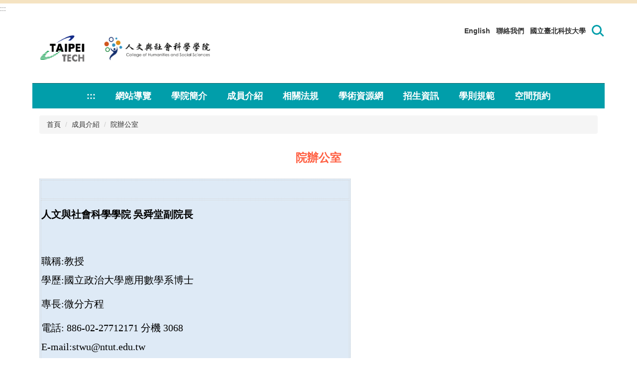

--- FILE ---
content_type: text/html; charset=UTF-8
request_url: https://chass.ntut.edu.tw/p/412-1019-11687.php?Lang=zh-tw
body_size: 25497
content:
<!DOCTYPE html>
<html lang="zh-Hant">
<head>


<meta http-equiv="Content-Type" content="text/html; charset=utf-8">
<meta http-equiv="X-UA-Compatible" content="IE=edge,chrome=1" />
<meta name="viewport" content="initial-scale=1.0, user-scalable=1, minimum-scale=1.0, maximum-scale=3.0">
<meta name="mobile-web-app-capable" content="yes">
<meta name="apple-mobile-web-app-status-bar-style" content="black">
<meta name="keywords" content="請填寫網站關鍵記事，用半角逗號(,)隔開" />
<meta name="description" content="請填寫網站簡述" />
<meta property="og:image"  content="https://chass.ntut.edu.tw/var/file/19/1019/msys_1019_3874368_08478.jpg" />

<meta content="index,follow" name="robots">
<meta name="google-site-verification" content="Jd0wDM_q6nrQp0Z93AIII6iGValvP3c8V4EtcLUNDTI" />

<meta property="og:image"  content="/images/favicon.ico" />

<title>院辦公室 </title>

<link rel="shortcut icon" href="/images/favicon.ico" type="image/x-icon" />
<link rel="icon" href="/images/favicon.ico" type="image/x-icon" />
<link rel="bookmark" href="/images/favicon.ico" type="image/x-icon" />


<link rel="stylesheet" href="/var/file/19/1019/mobilestyle/combine-zh-tw.css?t=5ea37d12df" type="text/css" />
<style>@media (min-width: 481px) {.row_0 .col_01 { width: 0%;}.row_0 .col_02 { width: 100%;}.row_0 .col_03 { width: 0%;}}</style>

<script language="javascript"><!--
 var isHome = false 
 --></script>
<script language="javascript"><!--
 var isExpanMenu = false 
 --></script>
<script type="text/javascript" src="/var/file/js/combine_fr_3aa776229e.js" ></script>
</head>
 
<body class="page_mobilecgmolist  ">

<div class="wrap">


<a href="#start-C" class="focusable" title="跳到主要內容區">跳到主要內容區</a>


<div class="fpbgvideo"></div>
<div class="minner">

<div id="Dyn_head">
<div momark="a35317f1bfd6dba3caffb04258a930c7" modiv="Dyn_head" moid="5" moname="Page Header" mocg="mobilehead" monbr="-1">
<noscript>您的瀏覽器不支援JavaScript功能，若網頁功能無法正常使用時，請開啟瀏覽器JavaScript狀態</noscript>
<div class="header">
	<div class="minner ">







	
<div class="selfhead">
		<div class="meditor">
	
      
      <a accesskey="U" href="#start-U" id="start-U"
style="textdecoration:none" title="上方內容區">:::</a><div class="top">
<div class="top_main container">
<h2 class="logo"><a href="https://chass.ntut.edu.tw/index.php" title="人社學院"><img alt="logo" height="59" src="/var/file/19/1019/img/TaipeiTechLogo.png" width="100" /><img alt="logo" height="84" src="/var/file/19/1019/img/2901/897741459.png" width="300" /></a><span id="cke_bm_917E" style="display: none;">&nbsp;</span><span id="cke_bm_915E" style="display: none;">&nbsp;</span><span id="cke_bm_907E" style="display: none;">&nbsp;</span><span id="cke_bm_906E" style="display: none;">&nbsp;</span><span id="cke_bm_760E" style="display: none;">&nbsp;</span><span id="cke_bm_758E" style="display: none;">&nbsp;</span></h2>
<!--按钮1-->

<div class="hdsearch"><a aria-controls="collapseExample" aria-expanded="false" class="btn btn-primary navbar-toggle1" data-toggle="collapse" href="#collapseExample" role="button">1 </a>

<div class="collapse" id="collapseExample">
<div class="well">
<div class="msearch ">
<form action="/app/index.php?Action=mobileptsearch" class="navbar-form" method="post" name="HeadSearchForm" onsubmit="chkHeadSchToken(); return false;" role="search">
<div class="input-group"><input class="form-control" name="SchKey" placeholder="校內搜索" type="text" /> <span class="input-group-btn"><button class="btn btn-default" onclick="chkHeadSchToken()" type="button">搜尋</button></span></div>
<input name="verify_code" type="hidden" value="" /> <input name="verify_hdcode" type="hidden" value="" /></form>
</div>
</div>
<script type="text/javascript">

$(document).ready(function(){
   $(".hdsearch .sch-toggle").click(function(){
      $(this).toggleClass("open");
   });
});

function chkHeadSchToken(){
   $.get("/app/verify.php",function(data){
      data = eval('('+data+')');
      $("form[name='HeadSearchForm'] input[name='verify_code']").val(data.code);
      $("form[name='HeadSearchForm'] input[name='verify_hdcode']").val(data.hdcode);
      document.HeadSearchForm.submit();
   });
}
</script></div>
</div>
<!--按钮2-->

<div class="mycollapse"><button class="navbar-toggle" data-target=".nav-toggle" data-toggle="collapse" type="button"><span class="glyphicons show_lines">Menu</span></button>

<div class="navbar-collapse collapse nav-toggle" id="collapseExample2">
<div class="well">
   






<div class="mnavbar mn-collapse">
	<button type="button" class="navbar-toggle" data-toggle="collapse" data-target=".nav-toggle" aria-expanded="false">
		<span class="glyphicons show_lines">漢堡鈕選單</span>
	</button>
	<div class="nav-toggle collapse navbar-collapse iosScrollToggle">
		<div class="hdmenu">
			<ul class="nav navbar-nav" id="a9ddafcdd23c0140abd24eb3ac52ef636_MenuTop">
			
				<li   id="Hln_7606" ><a  href="/p/17-1019.php?Lang=zh-tw" title="原頁面開啟">網站導覽</a></li>
			
				<li   id="Hln_2615" class="dropdown"><a role="button" aria-expanded="false" class="dropdown-toggle"  href="javascript:void(0);" onclick="return false;" title="原頁面開啟">學院簡介</a><ul class="dropdown-menu"><li  id="Hln_2619"><a href="/p/412-1019-11680.php?Lang=zh-tw" title="原頁面開啟">發展沿革</a></li><li  id="Hln_2620"><a href="/p/412-1019-11681.php?Lang=zh-tw" title="原頁面開啟">學院組織</a></li><li  id="Hln_2621"><a href="/p/412-1019-11682.php?Lang=zh-tw" title="原頁面開啟">發展目標</a></li><li  id="Hln_2622"><a href="/p/412-1019-11683.php?Lang=zh-tw" title="原頁面開啟">學院願景</a></li></ul></li>
			
				<li   id="Hln_2616" class="dropdown"><a role="button" aria-expanded="false" class="dropdown-toggle"  href="javascript:void(0);" onclick="return false;" title="原頁面開啟">成員介紹</a><ul class="dropdown-menu"><li  id="Hln_2623"><a href="https://chass.ntut.edu.tw/p/412-1019-11685.php?Lang=zh-tw" title="原頁面開啟">院長介紹</a></li><li  id="Hln_2624"><a href="/p/412-1019-11686.php?Lang=zh-tw" title="原頁面開啟">師資陣容</a></li><li  id="Hln_2625"><a href="/p/412-1019-11687.php?Lang=zh-tw" title="原頁面開啟">院辦公室</a></li></ul></li>
			
				<li   id="Hln_2617" ><a  href="/p/412-1019-255.php?Lang=zh-tw" title="原頁面開啟">相關法規</a></li>
			
				<li   id="Hln_2705" ><a  href="https://academic.ntut.edu.tw/about/faculty/4359/normalPost" title="原頁面開啟">學術資源網</a></li>
			
				<li   id="Hln_2965" ><a  href="https://www.ntut.edu.tw/p/404-1007-85221.php" title="原頁面開啟">招生資訊</a></li>
			
				<li   id="Hln_5170" ><a  href="https://oaa.ntut.edu.tw/p/412-1008-12780.php?Lang=zh-tw" title="原頁面開啟">學則規範</a></li>
			
				<li   id="Hln_7567" ><a  href="https://chass.ntut.edu.tw/p/423-1019-3535.php?Lang=zh-tw" title="原頁面開啟">空間預約</a></li>
			
			
			</ul>
		</div>
	</div>
</div>

<script>
$(document).ready(function(){
	$(".mnavbar .navbar-toggle").click(function(){
		$(this).toggleClass("open");
		var ariaExpanded = $(this).attr('aria-expanded');
		$(this).attr('aria-expanded',ariaExpanded !== 'true');
	});
   $('.iosScrollToggle').on('shown.bs.collapse', function () {
		var togglePos = $(this).css('position');
      if(togglePos !== 'static'){
          ModalHelper.afterOpen();
      }

    });

    $('.iosScrollToggle').on('hide.bs.collapse', function () {
		var togglePos = $(this).css('position');
      if(togglePos !== 'static'){
			ModalHelper.beforeClose();
      }

    });
	
});
</script>




	
      
      
<ul class="topnav">
	<li><a href="/index.php?Lang=en">English</a></li>
	<li><a href="mailto:">聯絡我們</a></li>
	<li><a href="https://www.ntut.edu.tw/">國立臺北科技大學</a></li>
</ul>
</div>
</div>
</div>
</div>
</div>
<script>
$('.navbar-toggle1[href="#collapseExample"]').click(function(){
  if($('.nav-toggle').hasClass('in')){
    $('.navbar-toggle[data-target=".nav-toggle"]').removeClass('open');
    $('.nav-toggle').removeClass('in').css({'height': '0px', 'overflow':'hidden'});
  }
  $(this).toggleClass('open');
});

$('.navbar-toggle[data-target=".nav-toggle"]').click(function(){
    if($('#collapseExample').hasClass('in')){
        $('.navbar-toggle1[href="#collapseExample"]').removeClass('open');
        $('#collapseExample').removeClass('in').css({'height': '0px', 'overflow':'hidden'});
    }
    $(this).toggleClass('open');
});
</script>
   
	</div>
</div>




	</div>
</div>
<script language="javascript">

	tabSwitch("a9ddafcdd23c0140abd24eb3ac52ef636_MenuTop");



if(typeof(_LoginHln)=='undefined') var _LoginHln = new hashUtil();

if(typeof(_LogoutHln)=='undefined') var _LogoutHln = new hashUtil();

if(typeof(_HomeHln)=='undefined') var _HomeHln = new hashUtil();

if(typeof(_InternalHln)=='undefined') var _InternalHln = new hashUtil();


$(document).ready(function(){
   if(typeof(loginStat)=='undefined') {
   	if(popChkLogin()) loginStat="login";
   	else loginStat="logout";
	}
	dealHln(isHome,loginStat,$('div.hdmenu'));

	
	
		var html ="<li><a title=\"上方內容區\" accesskey=\"U\" href=\"#\" class=\"hd-accesskey\">:::</a></li>";
		var anchor = "1";
		var hlnCgId = "a9ddafcdd23c0140abd24eb3ac52ef636_MenuTop_"+anchor;
		var headMenuId = "a9ddafcdd23c0140abd24eb3ac52ef636_MenuTop";
		if($("#"+hlnCgId).length>0){
			$("#"+hlnCgId).prepend(html);	
		}else{
			if($("#"+headMenuId).length>0)
			$("#"+headMenuId).prepend(html);	
		}
	
});

var firstWidth = window.innerWidth;
function mobilehead_widthChangeCb() {
if((firstWidth>=1024 && window.innerWidth<1024) || (firstWidth<1024 && window.innerWidth>=1024))  location.reload();
if(window.innerWidth <1024) {
setTimeout(()=>{
	var div = document.getElementsByClassName('mycollapse');
	if(div=='undefined' || div.length==0) div = document.getElementsByClassName('nav-toggle navbar-collapse iosScrollToggle');
   div = div[0];
   //var focusableElements = div.querySelectorAll('li>a[href], button, input[type="text"], select, textarea');
	if(typeof(div)!='undefined'){
   var focusableElements = div.querySelectorAll('a[href], button, input[type="text"], select, textarea');
	focusableElements[focusableElements.length-1].addEventListener('keydown', function(event) {
   	if (event.key === 'Tab') {
      	$(".hdmenu .dropdown").removeClass("open");
         var button= document.getElementsByClassName('navbar-toggle');
         for (var i = 0; i < button.length; i++) {
            button[i].click();
			}
         //button= button[0];
         //button.click();
      }
	});
	}
},1000);
}else{
	var div = document.getElementsByClassName('mycollapse');
   if(div=='undefined' || div.length==0) div = document.getElementsByClassName('nav-toggle navbar-collapse iosScrollToggle');
   div = div[0];
	if(typeof(div)!='undefined'){
   var focusableElements = div.querySelectorAll('a[href]');
   focusableElements[focusableElements.length-1].addEventListener('keydown', function(event) {
      if (event.key === 'Tab') {
         $(".hdmenu .dropdown").removeClass("open");
      }
   });
	}
}
}
window.addEventListener('resize', mobilehead_widthChangeCb);
mobilehead_widthChangeCb();
</script>
<!-- generated at Tue Jan 20 2026 14:45:21 --></div momark="a35317f1bfd6dba3caffb04258a930c7" file="/var/cache/19/1019/modules/mobilehead/-1/mobilehead--1.htm.zh-tw" moparam="$Seq=-1" expire="2099-12-31" save="0" Restrict="0">
</div>

<main id="main-content">
<div class="main">
<div class="minner">

	
	
<div class="row col1 row_0">
	<div class="mrow container">
		
			
			
			
			 
		
			
			
			
			
				
        		
         	
				<div class="col col_02">
					<div class="mcol">
					
						
						
						<div id="Dyn_2_1" class="M3  ">

<div class="module module-path md_style1">
	<div class="minner">
		<section class="mb">
			<ol class="breadcrumb">
			
			
				
				
				<li><a href="/index.php">首頁</a></li>
				
				
			
				
				
				<li><a href="https://chass.ntut.edu.tw/p/412-1019-11684.php?Lang=zh-tw">成員介紹</a></li>
				
				
			
				
				
				
            <li class="active"><a href="https://chass.ntut.edu.tw/p/412-1019-11687.php?Lang=zh-tw" aria-current="page">院辦公室</a></li>
				
			
			</ol>
		</section>
	</div>
</div>

</div>

					
						
						
						<div id="Dyn_2_2" class="M4  ">
<div momark="a35317f1bfd6dba3caffb04258a930c7"  modiv="Dyn_2_2" moid="4" moname="Category List" mocg="mobilecgmolist" monbr="11687">


<div class="module module-cglist md_style1">
<div class="minner">
	<header class="mt ">
	 
	<h2 class="mt-title">院辦公室</h2>
</header>

	
   
	<section class="mb">
		<div class="mcont">
			

         



<div class="mpgdetail">
	
		
 		
		
		
		
		
	
	
   <div class="meditor"><p><span style="font-size:12pt"><span style="font-family:Calibri,sans-serif"></span></span></p>

<table class="Table" style="width:626px; background:#deeaf6; border:dotted lightgrey 1px" width="626">
	<tbody>
		<tr>
			<td style="border-bottom:1px dotted lightgrey; padding:0cm 0cm 0cm 0cm; background-color:#deeaf6; border-top:1px dotted lightgrey; border-right:1px dotted lightgrey; border-left:1px dotted lightgrey" valign="top">&nbsp;</td>
		</tr>
		<tr>
			<td style="border-bottom:1px dotted lightgrey; padding:0cm 0cm 0cm 0cm; background-color:#deeaf6; border-top:1px dotted lightgrey; border-right:1px dotted lightgrey; border-left:1px dotted lightgrey" valign="top">
			<p style="margin-top:10px; margin-bottom:10px"><span style="font-size:12pt"><span style="font-family:Calibri,sans-serif"><b><span style="font-size:15.0pt"><span style="font-family:標楷體"><span style="color:black">人文與社會科學學院 吳舜堂副院長</span></span></span></b><span lang="EN-US" style="font-family:&quot;新細明體&quot;,serif"></span></span></span></p>

			<p style="margin-top:10px; margin-bottom:10px">&nbsp;</p>

			<p style="margin-top:10px; margin-bottom:10px"><span style="font-size:12pt"><span style="font-family:Calibri,sans-serif"><span style="font-size:15.0pt"><span style="font-family:標楷體"><span style="color:black">職稱:教授</span></span></span><br />
			<span style="font-size:15.0pt"><span style="font-family:標楷體"><span style="color:black">學歷:國立政治大學應用數學系博士</span></span></span><span lang="EN-US" style="font-family:&quot;新細明體&quot;,serif"></span></span></span></p>

			<p style="margin-top:10px; margin-bottom:10px"><span style="font-size:12pt"><span style="font-family:Calibri,sans-serif"><span style="font-size:15.0pt"><span style="font-family:標楷體"><span style="color:black">專長:微分方程</span></span></span><span lang="EN-US" style="font-family:&quot;新細明體&quot;,serif"></span></span></span></p>

			<p style="margin-top:10px; margin-bottom:10px"><span style="font-size:12pt"><span style="font-family:Calibri,sans-serif"><span style="font-size:15.0pt"><span style="font-family:標楷體"><span style="color:black">電話:&nbsp;886-02-27712171&nbsp;分機 3068<br />
			E-mail:stwu@ntut.edu.tw</span></span></span><span lang="EN-US" style="font-family:&quot;新細明體&quot;,serif"></span></span></span></p>
			</td>
		</tr>
		<tr>
			<td style="border-bottom:1px dotted lightgrey; padding:0cm 0cm 0cm 0cm; height:100px; background-color:#deeaf6; border-top:1px dotted lightgrey; border-right:1px dotted lightgrey; border-left:1px dotted lightgrey" valign="top">
			<p style="margin-top:10px; margin-bottom:10px">&nbsp;</p>

			<p style="margin-top:10px; margin-bottom:10px"><span style="font-size:12pt"><span style="font-family:Calibri,sans-serif"><b><span style="font-size:15.0pt"><span style="font-family:標楷體"><span style="color:black">人文與社會科學學院 吳欣怡院長特別助理</span></span></span></b><span lang="EN-US" style="font-family:&quot;新細明體&quot;,serif"></span></span></span></p>

			<p style="margin-top:10px; margin-bottom:10px">&nbsp;</p>

			<p style="margin-top:10px; margin-bottom:10px"><span style="font-size:12pt"><span style="font-family:Calibri,sans-serif"><span style="font-size:15.0pt"><span style="font-family:標楷體"><span style="color:black">職稱:副教授</span></span></span><br />
			<span style="font-size:15.0pt"><span style="font-family:標楷體"><span style="color:black">學歷：國立交通大學應用藝術研究所藝術學博士</span></span></span></span></span></p>

			<p style="margin-top:10px; margin-bottom:10px"><span style="font-size:12pt"><span style="font-family:Calibri,sans-serif"><span style="font-size:15.0pt"><span style="font-family:標楷體"><span style="color:black">專長: 電影研究、影像美學、視覺藝術與創作</span></span></span></span></span></p>

			<p style="margin-top:10px; margin-bottom:10px"><span style="font-size:12pt"><span style="font-family:Calibri,sans-serif"><span style="font-size:15.0pt"><span style="font-family:標楷體"><span style="color:black">電話:&nbsp;886-02-27712171&nbsp;分機 5604<br />
			E-mail:cinewu@ntut.edu.tw</span></span></span></span></span></p>

			<p style="margin-top:10px; margin-bottom:10px"><span style="font-size:12pt"><span style="font-family:Calibri,sans-serif"><b><span lang="EN-US" style="font-size:15.0pt"><span style="font-family:標楷體"><span style="color:black"></span></span></span></b></span></span></p>

			<p style="margin-top:10px; margin-bottom:10px"><span style="font-size:12pt"><span style="font-family:Calibri,sans-serif"><b><span lang="EN-US" style="font-size:15.0pt"><span style="font-family:標楷體"><span style="color:black"></span></span></span></b></span></span></p>

			<p style="margin-top:10px; margin-bottom:10px">&nbsp;</p>

			<p style="margin-top:10px; margin-bottom:10px">&nbsp;</p>

			<p style="margin-top:10px; margin-bottom:10px"><span style="font-size:12pt"><span style="font-family:Calibri,sans-serif"><b><span style="font-size:15.0pt"><span style="font-family:標楷體"><span style="color:black">人文與社會科學學院</span></span></span></b>&nbsp;<b><span style="font-size:15.0pt"><span style="font-family:標楷體"><span style="color:black">秘書</span></span></span></b><span lang="EN-US" style="color:black"></span><br />
			<b><span style="font-size:15.0pt"><span style="font-family:標楷體"><span style="color:black">吳同鈞</span></span></span></b>&nbsp;<b><span style="font-size:15.0pt"><span style="font-family:標楷體"><span style="color:black">高級組員</span></span></span></b><span lang="EN-US" style="color:black"></span><br />
			<span style="font-size:15.0pt"><span style="font-family:標楷體"><span style="color:black">電</span></span></span>&nbsp;<span style="font-size:15.0pt"><span style="font-family:標楷體"><span style="color:black">話: 886-02-27712171&nbsp;分機&nbsp;4583<br />
			E-mail:&nbsp;<a href="mailto:msuallan@ntut.edu.tw"><span style="color:#333333">msuallan@ntut.edu.tw</span></a></span></span></span><span lang="EN-US" style="color:black"></span><br />
			<span style="font-size:15.0pt"><span style="font-family:標楷體"><span style="color:black">◆</span></span></span>&nbsp;<span style="font-size:15.0pt"><span style="font-family:標楷體"><span style="color:black">教師升等、會議相關業務。</span></span></span><span lang="EN-US" style="color:black"></span><br />
			<span style="font-size:15.0pt"><span style="font-family:標楷體"><span style="color:black">◆</span></span></span>&nbsp;<span style="font-size:15.0pt"><span style="font-family:標楷體"><span style="color:black">學院網站規劃與管理、年度預算控管。</span></span></span><span lang="EN-US" style="color:black"></span><br />
			<span style="font-size:15.0pt"><span style="font-family:標楷體"><span style="color:black">◆</span></span></span>&nbsp;<span style="font-size:15.0pt"><span style="font-family:標楷體"><span style="color:black">院務發展、講座規劃、學術交流等業務。</span></span></span><span lang="EN-US" style="color:black"></span><br />
			<span style="font-size:15.0pt"><span style="font-family:標楷體"><span style="color:black">◆</span></span></span>&nbsp;<span style="font-size:15.0pt"><span style="font-family:標楷體"><span style="color:black">處理院長臨時交辦事項。</span></span></span><span lang="EN-US" style="font-family:&quot;新細明體&quot;,serif"></span></span></span></p>
			</td>
		</tr>
	</tbody>
</table>

<p><span style="font-size:12pt"><span style="font-family:Calibri,sans-serif"></span></span></p>

<p><span style="font-size:12pt"><span style="font-family:Calibri,sans-serif"></span></span></p>

<p><span style="font-size:12pt"><span style="font-family:Calibri,sans-serif"></span></span></p>
</div>
	
	
	
</div>





		</div>
	</section>
   
</div>
</div>







</div momark="a35317f1bfd6dba3caffb04258a930c7" file="/var/cache/19/1019/modules/mobilecgmolist/47/mobilecgmolist-11687.htm.zh-tw" moparam="%24Cg%3D%2211687%22%3B%24IsTop%3D%220%22%3B%24Page%3D%221%22%3B%3B%24Page%3D1%3B%24Cg%3D%2211687%22%3B%24IsTop%3D%220%22%3B%24Page%3D%221%22%3B" expire="" save="1" Restrict="">
</div>

					
					</div>
				</div> 
			 
		
			
			
			
			 
		
	</div>
</div>
	

</div>
</div>
</main>

<div id="Dyn_footer">
<div momark="a35317f1bfd6dba3caffb04258a930c7" modiv="Dyn_footer" moid="9" moname="Page Footer" mocg="mobilefoot" monbr="0">
<div class="footer">
<div class="minner ">







<div class="copyright">
<div class="meditor">
	<p><a accesskey="B" href="#start-B" id="start-B" style="textdecoration:none" title="下方內容區">:::</a></p>

<div class="bt_unit_b"><a href="/index.php">國立臺北科技大學 人文與社會科學學院</a>

<p><a href="/index.php">Taipei Tech</a>,&nbsp;<a href="https://chass.ntut.edu.tw/index.php" title="College of Humanities and social sciences, Taipei Tech">College of Humanities and social sciences</a></p>

<p>&nbsp;</p>

<p>&nbsp;</p>

<p>&nbsp;</p>

<p>&nbsp;</p>
</div>

<div class="bt_text">10608 臺北市忠孝東路三段1號共同科館5樓511室<br />
TEL:886-2-27712171#4580<br />
FAX:886-2-2776-5055<br />
E-mail: <a href="mailto:hd4581@ntut.edu.tw">hd4581@ntut.edu.tw</a></div>

	
</div>
</div>





</div>
</div>
<!-- generated at Tue Jan 20 2026 14:45:21 --></div momark="a35317f1bfd6dba3caffb04258a930c7" file="/var/cache/19/1019/modules/mobilefoot/0/mobilefoot-0.htm.zh-tw" moparam="" expire="2099-12-31" save="0" Restrict="0">
</div>


</div>
</div>
<div class="fpbgvideo"></div>



<div id="_pop_login" class="mpopdiv">
	<div class="mpopbg"></div>
	<div class="mbox">
	</div>
	<div id="_pop_login_alert" class="alert alert-success">登入成功</div>
</div>




<div id="_pop_tips" class="mtips">
	<div class="mbox">
	</div>
</div>
<div id="_pop_dialog" class="mdialog">
	<div class="minner">
		<div class="mcont">
		</div>
		<footer class="mdialog-foot">
        	<button type="submit" class="mbtn mbtn-s">OK</button>
        	<button type="submit" class="mbtn mbtn-c">Cancel</button>
		</footer>
	</div>
</div>

<div class="pswp" tabindex="-1" role="dialog" aria-hidden="true">
	<div class="pswp__bg"></div>
	<div class="pswp__scroll-wrap">
		<div class="pswp__container">
			 <div class="pswp__item"></div>
			 <div class="pswp__item"></div>
			 <div class="pswp__item"></div>
		</div>
		<div class="pswp__ui pswp__ui--hidden">
			<div class="pswp__top-bar">
				<div class="pswp__counter"></div>
				<button class="pswp__button pswp__button--close" title="Close (Esc)">Close (Esc)</button>
				<button class="pswp__button pswp__button--share" title="Share">Share</button>
				<button class="pswp__button pswp__button--fs" title="Toggle fullscreen">Toggle fullscreen</button>
				<button class="pswp__button pswp__button--zoom" title="Zoom in/out">Zoom in/out</button>
				<div class="pswp__preloader">
					<div class="pswp__preloader__icn">
						<div class="pswp__preloader__cut">
							<div class="pswp__preloader__donut"></div>
						</div>
					</div>
				</div>
			</div>
			<div class="pswp__share-modal pswp__share-modal--hidden pswp__single-tap">
				<div class="pswp__share-tooltip"></div> 
			</div>
			<button class="pswp__button pswp__button--arrow--left" title="Previous (arrow left)">Previous (arrow left)</button>
			<button class="pswp__button pswp__button--arrow--right" title="Next (arrow right)">Next (arrow right)</button>
			<div class="pswp__caption">
				<div class="pswp__caption__center"></div>
			</div>
		</div>
	</div>
</div>



<script>
function popChkLogin(){
	var hasCust= 1;
	if(!hasCust) return false;

	if(typeof(loginStat)=='undefined') {
   	var chkstat=0;
   	var chkUrl='/app/index.php?Action=mobilelogin';
   	var chkData = {Op:'chklogin'};
   	var chkObj=$.hajaxReturn(chkUrl,chkData);
   	chkstat=chkObj.stat;
		if(chkstat) {
			loginStat="login"; 
			return true;
		}else {
			loginStat="logout"; 
			return false;
		}	
	}else {
		if(loginStat=="login") return true;
		else return false;
	}
}
function popMemLogin(){
   var hasPop= '';
   var popcontent=$("#_pop_login .mbox").html();
   if(popcontent==0||popcontent==null){
		if(hasPop)	$.hajaxOpenUrl('/app/index.php?Action=mobileloadmod&Type=mobilepoplogin','#_pop_login .mbox','',function(){menuDropAct();});
		else window.location.href = "/app/index.php?Action=mobilelogin";
   }
}
</script>
</body>
</html>
